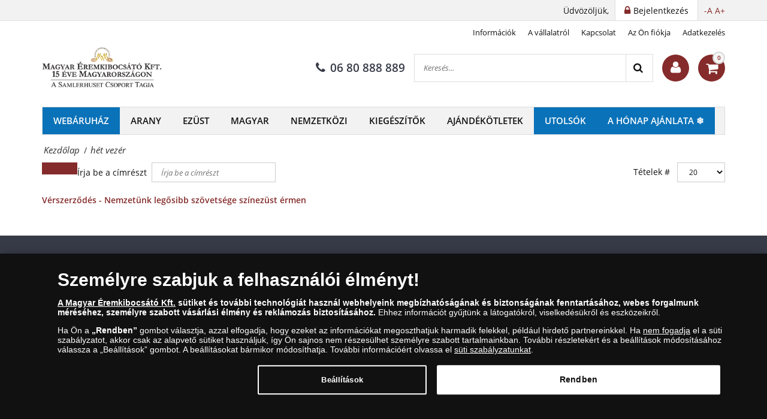

--- FILE ---
content_type: text/html; charset=utf-8
request_url: https://www.eremkibocsato.hu/component/tags/tag/het-vezer
body_size: 10905
content:
<!DOCTYPE html>
<html class="no-js" xmlns="http://www.w3.org/1999/xhtml" xml:lang="hu" lang="hu" dir="ltr">
<head>
    <!-- meta charset|http-equiv|viewport|title-->
    <meta http-equiv="Content-Security-Policy" content="default-src https:; script-src https: 'unsafe-inline' 'unsafe-eval'; style-src https: 'unsafe-inline'; img-src https: data:; worker-src blob:;
">
<meta name="referrer" content="strict-origin-when-cross-origin" />
<meta http-equiv="Permissions-Policy" content="microphone=(), geolocation=(), usb=(), midi=(), accelerometer=(), magnetometer=(), gyroscope=(), encrypted-media=(), fullscreen=(self), sync-xhr=(self), autoplay=(self), clipboard-read=(self), clipboard-write=(self)">
        <base href="https://www.eremkibocsato.hu/component/tags/tag/het-vezer" />
	<meta http-equiv="content-type" content="text/html; charset=utf-8" />
	<meta name="keywords" content="Magyar Éremkibocsátó Kft., webáruház, emlékérem, érme, arany, ezüst, kollekció" />
	<meta name="rights" content="Magyar Éremkibocsátó Kft." />
	<meta name="description" content="Magyar Éremkibocsátó Kft. - Gyűjtői arany és ezüst érmék és emlékérem kollekciók hivatalos forgalmazója Magyarországon" />
	<title>hét vezér Magyar Éremkibocsátó Kft. - Érmék és emlékérmek hivatalos forgalmazója!</title>
	<link href="/component/tags/tag/het-vezer?format=feed&amp;type=rss" rel="alternate" type="application/rss+xml" title="RSS 2.0" />
	<link href="/component/tags/tag/het-vezer?format=feed&amp;type=atom" rel="alternate" type="application/atom+xml" title="Atom 1.0" />
	<link href="https://www.eremkibocsato.hu/keres?id=914:het-vezer&amp;format=opensearch" rel="search" title="Keresés" type="application/opensearchdescription+xml" />
	<link href="/media/jui/css/chosen.css?69c616a2aab0421db3d8c9c1cb91f313" rel="stylesheet" type="text/css" />
	<script type="application/json" class="joomla-script-options new">{"csrf.token":"67f4518ccc8d0ca49972b0661d3f05bc","system.paths":{"root":"","base":""},"joomla.jtext":{"TPL_SN_WEBSHOP_SEARCH_LABEL_CLEAR_SEARCHES":"Keres\u00e9si el\u0151zm\u00e9nyek t\u00f6rl\u00e9se","TPL_SN_WEBSHOP_SEARCH_LABEL_RECENT_SEARCHES":"Legut\u00f3bbi keres\u00e9sek"}}</script>
	<script src="/media/jui/js/chosen.jquery.min.js?69c616a2aab0421db3d8c9c1cb91f313" type="text/javascript"></script>

    <!-- preconnect -->
    <link rel="preconnect" href="https://www.googletagmanager.com">
    <link rel="preconnect" href="https://cdn.cookielaw.org" crossorigin>
    <!-- script async -->
    <script>dataLayer = [{"pageTitle":"h\u00e9t vez\u00e9r Magyar \u00c9remkibocs\u00e1t\u00f3 Kft. - \u00c9rm\u00e9k \u00e9s eml\u00e9k\u00e9rmek hivatalos forgalmaz\u00f3ja!","pageUrl":"https:\/\/www.eremkibocsato.hu\/component\/tags\/tag\/het-vezer","pageType":"","moduleType":"","userWebBrowser":"Mozilla\/5.0 (Macintosh; Intel Mac OS X 10_15_7) AppleWebKit\/537.36 (KHTML, like Gecko) Chrome\/131.0.0.0 Safari\/537.36; ClaudeBot\/1.0; +claudebot@anthropic.com)","userDevice":"desktop","userLoginState":"loggedOutUser"}];</script><!-- Google Tag Manager -->
            <script>(function(w,d,s,l,i){w[l]=w[l]||[];w[l].push({'gtm.start':
            new Date().getTime(),event:'gtm.js'});var f=d.getElementsByTagName(s)[0],
            j=d.createElement(s),dl=l!='dataLayer'?'&l='+l:'';j.async=true;j.src=
            'https://www.googletagmanager.com/gtm.js?id='+i+dl;f.parentNode.insertBefore(j,f);
            })(window,document,'script','dataLayer','GTM-KJ9WZGS');</script>
            <!-- End Google Tag Manager -->    <!-- sync JS -->
    <script>
        try{document.fonts.forEach(function(f){f.family.indexOf('Open Sans')!==-1&&f.load()})}catch(e){}
        try{document.fonts.forEach(function(f){f.family.indexOf('Noto Serif')!==-1&&f.load()})}catch(e){}
        try{document.fonts.forEach(function(f){f.family.indexOf('FontAwesome')!==-1&&f.load()})}catch(e){}
    </script>
    <!-- OneTrust Cookies Consent Notice start -->
                <script src="https://cdn.cookielaw.org/scripttemplates/otSDKStub.js" data-domain-script="86488b84-8ba3-435a-b32e-a33982cb6c66"></script>
                <script>
                function OptanonWrapper() { }
                window.onload = function() {
                    // on mobile scroll content to top
                    if (typeof document.getElementById('ov-test') !== "undefined" && document.getElementById('ov-test') !== null) {
                        document.getElementById('ov-test').scrollTop = 0;
                    }
                }
                </script>
                <!-- OneTrust Cookies Consent Notice end -->    <!-- sync CSS -->
        <style>
        @font-face{font-family:"Open Sans";font-style:normal;font-display:swap;font-weight:400;src: url("https://www.eremkibocsato.hu/templates/sn_webshop/fonts/open-sans-v15-latin-ext_latin-regular.eot");src:local("Open Sans Regular"),local("OpenSans-Regular"), url("https://www.eremkibocsato.hu/templates/sn_webshop/fonts/open-sans-v15-latin-ext_latin-regular.woff2") format("woff2"), url("https://www.eremkibocsato.hu/templates/sn_webshop/fonts/open-sans-v15-latin-ext_latin-regular.woff") format("woff"), url("https://www.eremkibocsato.hu/templates/sn_webshop/fonts/open-sans-v15-latin-ext_latin-regular.ttf") format("truetype"), url("https://www.eremkibocsato.hu/templates/sn_webshop/fonts/open-sans-v15-latin-ext_latin-regular.svg#OpenSans") format("svg"), url("https://www.eremkibocsato.hu/templates/sn_webshop/fonts/open-sans-v15-latin-ext_latin-regular.eot?#iefix") format("embedded-opentype") } @font-face{font-family:"Open Sans";font-style:italic;font-display: swap;font-weight:400;src: url("https://www.eremkibocsato.hu/templates/sn_webshop/fonts/open-sans-v15-latin-ext_latin-italic.eot");src:local("Open Sans Italic"),local("OpenSans-Italic"), url("https://www.eremkibocsato.hu/templates/sn_webshop/fonts/open-sans-v15-latin-ext_latin-italic.eot?#iefix") format("embedded-opentype"), url("https://www.eremkibocsato.hu/templates/sn_webshop/fonts/open-sans-v15-latin-ext_latin-italic.woff2") format("woff2"), url("https://www.eremkibocsato.hu/templates/sn_webshop/fonts/open-sans-v15-latin-ext_latin-italic.woff") format("woff"), url("https://www.eremkibocsato.hu/templates/sn_webshop/fonts/open-sans-v15-latin-ext_latin-italic.ttf") format("truetype"), url("https://www.eremkibocsato.hu/templates/sn_webshop/fonts/open-sans-v15-latin-ext_latin-italic.svg#OpenSans") format("svg") } @font-face{font-family:"Open Sans";font-style:normal;font-display: swap;font-weight:600;src: url("https://www.eremkibocsato.hu/templates/sn_webshop/fonts/open-sans-v15-latin-ext_latin-600.eot");src:local("Open Sans SemiBold"),local("OpenSans-SemiBold"), url("https://www.eremkibocsato.hu/templates/sn_webshop/fonts/open-sans-v15-latin-ext_latin-600.eot?#iefix") format("embedded-opentype"), url("https://www.eremkibocsato.hu/templates/sn_webshop/fonts/open-sans-v15-latin-ext_latin-600.woff2") format("woff2"), url("https://www.eremkibocsato.hu/templates/sn_webshop/fonts/open-sans-v15-latin-ext_latin-600.woff") format("woff"), url("https://www.eremkibocsato.hu/templates/sn_webshop/fonts/open-sans-v15-latin-ext_latin-600.ttf") format("truetype"), url("https://www.eremkibocsato.hu/templates/sn_webshop/fonts/open-sans-v15-latin-ext_latin-600.svg#OpenSans") format("svg") }@font-face{font-family:"Noto Serif";font-style:normal;font-weight:400;font-display:swap;src: url("https://www.eremkibocsato.hu/templates/sn_webshop/fonts/noto-serif-v6-latin-ext_latin-regular.eot");src:local("Noto Serif"),local("NotoSerif"), url("https://www.eremkibocsato.hu/templates/sn_webshop/fonts/noto-serif-v6-latin-ext_latin-regular.eot?#iefix") format("embedded-opentype"), url("https://www.eremkibocsato.hu/templates/sn_webshop/fonts/noto-serif-v6-latin-ext_latin-regular.woff2") format("woff2"), url("https://www.eremkibocsato.hu/templates/sn_webshop/fonts/noto-serif-v6-latin-ext_latin-regular.woff") format("woff"), url("https://www.eremkibocsato.hu/templates/sn_webshop/fonts/noto-serif-v6-latin-ext_latin-regular.ttf") format("truetype"), url("https://www.eremkibocsato.hu/templates/sn_webshop/fonts/noto-serif-v6-latin-ext_latin-regular.svg#NotoSerif") format("svg") } @font-face{font-family:"Noto Serif";font-style:italic;font-weight:400;font-display:swap;src: url("https://www.eremkibocsato.hu/templates/sn_webshop/fonts/noto-serif-v6-latin-ext_latin-italic.eot");src:local("Noto Serif Italic"),local("NotoSerif-Italic"), url("https://www.eremkibocsato.hu/templates/sn_webshop/fonts/noto-serif-v6-latin-ext_latin-italic.eot?#iefix") format("embedded-opentype"), url("https://www.eremkibocsato.hu/templates/sn_webshop/fonts/noto-serif-v6-latin-ext_latin-italic.woff2") format("woff2"), url("https://www.eremkibocsato.hu/templates/sn_webshop/fonts/noto-serif-v6-latin-ext_latin-italic.woff") format("woff"), url("https://www.eremkibocsato.hu/templates/sn_webshop/fonts/noto-serif-v6-latin-ext_latin-italic.ttf") format("truetype"), url("https://www.eremkibocsato.hu/templates/sn_webshop/fonts/noto-serif-v6-latin-ext_latin-italic.svg#NotoSerif") format("svg") } @font-face{font-family:"Noto Serif";font-style:normal;font-display:swap;font-weight:700;src: url("https://www.eremkibocsato.hu/templates/sn_webshop/fonts/noto-serif-v6-latin-ext_latin-700.eot");src:local("Noto Serif Bold"),local("NotoSerif-Bold"), url("https://www.eremkibocsato.hu/templates/sn_webshop/fonts/noto-serif-v6-latin-ext_latin-700.eot?#iefix") format("embedded-opentype"), url("https://www.eremkibocsato.hu/templates/sn_webshop/fonts/noto-serif-v6-latin-ext_latin-700.woff2") format("woff2"), url("https://www.eremkibocsato.hu/templates/sn_webshop/fonts/noto-serif-v6-latin-ext_latin-700.woff") format("woff"), url("https://www.eremkibocsato.hu/templates/sn_webshop/fonts/noto-serif-v6-latin-ext_latin-700.ttf") format("truetype"), url("https://www.eremkibocsato.hu/templates/sn_webshop/fonts/noto-serif-v6-latin-ext_latin-700.svg#NotoSerif") format("svg") }@font-face{font-family:"FontAwesome";font-style:normal;font-display:swap;font-weight:normal; src:url("https://www.eremkibocsato.hu/templates/sn_webshop/fonts/open-sans-v15-latin-ext_latin-regular.eot"); src:local("FontAwesome"), url("https://www.eremkibocsato.hu/templates/sn_webshop/fonts/fontawesome-webfont.woff2") format("woff2"), url("https://www.eremkibocsato.hu/templates/sn_webshop/fonts/fontawesome-webfont.woff") format("woff"), url("https://www.eremkibocsato.hu/templates/sn_webshop/fonts/fontawesome-webfont.ttf") format("truetype"), url("https://www.eremkibocsato.hu/templates/sn_webshop/fonts/fontawesome-webfont.svg") format("svg"), url("https://www.eremkibocsato.hu/templates/sn_webshop/fonts/fontawesome-webfont.eot") format("embedded-opentype") }    </style>
        <link rel="stylesheet" href="/templates/sn_webshop/assets/template-b9dd0c12d5c65c1c161c.css" rel=preload as=style>
    <!-- preload -->
    <link rel="preload" href="/images/logotypes-and-icons/mek15_logo_hosszu_fekete-kicis.png" as="image" fetchpriority="high">
    <link rel="preload" as="font" fetchpriority="auto" type="font/woff2" crossorigin="anonymous" href="https://www.eremkibocsato.hu/templates/sn_webshop/fonts/open-sans-v15-latin-ext_latin-regular.woff2"><link rel="preload" as="font" fetchpriority="auto" type="font/woff2" crossorigin="anonymous" href="https://www.eremkibocsato.hu/templates/sn_webshop/fonts/open-sans-v15-latin-ext_latin-italic.woff2"><link rel="preload" as="font" fetchpriority="auto" type="font/woff2" crossorigin="anonymous" href="https://www.eremkibocsato.hu/templates/sn_webshop/fonts/open-sans-v15-latin-ext_latin-600.woff2"><link rel="preload" as="font" fetchpriority="auto" type="font/woff2" crossorigin="anonymous" href="https://www.eremkibocsato.hu/templates/sn_webshop/fonts/noto-serif-v6-latin-ext_latin-regular.woff2"><link rel="preload" as="font" fetchpriority="auto" type="font/woff2" crossorigin="anonymous" href="https://www.eremkibocsato.hu/templates/sn_webshop/fonts/noto-serif-v6-latin-ext_latin-italic.woff2"><link rel="preload" as="font" fetchpriority="auto" type="font/woff2" crossorigin="anonymous" href="https://www.eremkibocsato.hu/templates/sn_webshop/fonts/noto-serif-v6-latin-ext_latin-700.woff2"><link rel="preload" as="font" fetchpriority="auto" type="font/woff2" crossorigin="anonymous" href="https://www.eremkibocsato.hu/templates/sn_webshop/fonts/fontawesome-webfont.woff2">
    <!-- prefetch/prerender -->
    <link rel="dns-prefetch" href="https://www.googletagmanager.com">

    <!-- SEO, OpenGraph, etc., -->
        <meta name="viewport" content="width=device-width, initial-scale=1.0, viewport-fit=cover">
    <meta name="HandheldFriendly" content="true">
    <meta name="mobile-web-app-capable" content="yes">
    <meta name="theme-color" content="#373b48">
    <meta name="format-detection" content="telephone=no">
    <link rel="manifest" href="/manifest.json">
    <link rel="apple-touch-icon" href="/templates/sn_webshop/img/hu/apple-touch-icon.png">
    <link rel="apple-touch-icon-precomposed" href="/templates/sn_webshop/img/hu/apple-touch-icon.png">
    <link rel="shortcut icon" type="image/vnd.microsoft.icon" href="/templates/sn_webshop/img/hu/favicon.ico">
            

<script id='pixel-script-poptin' src='https://cdn.popt.in/pixel.js?id=83c0eb5d1185c' async='true'></script>

</head>
<body class="site com_tags view-tag no-layout no-task hu-HU menu-dropdown" >
<!-- Google Tag Manager (noscript) -->
				<noscript><iframe src="https://www.googletagmanager.com/ns.html?id=GTM-KJ9WZGS"
				height="0" width="0" style="display:none;visibility:hidden"></iframe></noscript>
				<!-- End Google Tag Manager (noscript) --><nav class="navigation--mobile">
    <div class="mobilemenu">
        <ul class="nav menu"><li class="mobilemenu__item brand" data-id="7342"><a tabindex="-1" href="/webaruhaz">Webáruház</a></li><li class="mobilemenu__item" data-id="383"><a tabindex="-1" href="/arany">Arany</a></li><li class="mobilemenu__item" data-id="394"><a tabindex="-1" href="/ezust">Ezüst </a></li><li class="mobilemenu__item" data-id="385"><a tabindex="-1" href="/magyar">Magyar </a></li><li class="mobilemenu__item" data-id="399"><a tabindex="-1" href="/nemzetkozi">Nemzetközi </a></li><li class="mobilemenu__item" data-id="1648"><a tabindex="-1" href="/kiegeszitok">Kiegészítők</a></li><li class="submenu nav-submenu" style="display: none;"><ul><li class="mobilemenu__item submenu" data-id="10578"><a tabindex="-1" href="/kiegeszitok/albumok">Albumok, mappák</a></li><li class="mobilemenu__item submenu" data-id="11091"><a tabindex="-1" href="/kiegeszitok/borondok">Bőröndök</a></li><li class="mobilemenu__item submenu" data-id="10598"><a tabindex="-1" href="/kiegeszitok/nagyitok">Nagyítók</a></li><li class="mobilemenu__item submenu" data-id="10615"><a tabindex="-1" href="/kiegeszitok/kapszulak">Kapszulák, érmetartók</a></li><li class="mobilemenu__item submenu" data-id="10591"><a tabindex="-1" href="/kiegeszitok/dobozok">Dobozok és keretek</a></li><li class="mobilemenu__item submenu" data-id="10604"><a tabindex="-1" href="/kiegeszitok/eszkozok">Numizmatikai eszközök</a></li><li class="mobilemenu__item submenu" data-id="10861"><a tabindex="-1" href="/kiegeszitok/egyeb-kieg">Egyéb kiegészítők</a></li></ul></li><li class="mobilemenu__item" data-id="7621"><a tabindex="-1" href="/ajandekotletek">Ajándékötletek</a></li><li class="submenu nav-submenu" style="display: none;"><ul><li class="mobilemenu__item submenu" data-id="10462"><a tabindex="-1" href="/ajandekotletek/ekszerek">Ékszerek</a></li><li class="mobilemenu__item submenu" data-id="10501"><a tabindex="-1" href="/ajandekotletek/szulinap">Születésnap</a></li><li class="mobilemenu__item submenu" data-id="10539"><a tabindex="-1" href="/ajandekotletek/horoszkop">Horoszkóp</a></li><li class="mobilemenu__item submenu" data-id="10358"><a tabindex="-1" href="/ajandekotletek/szerelem-es-eskuvo">Szerelem & Esküvő</a></li><li class="mobilemenu__item submenu" data-id="10550"><a tabindex="-1" href="/ajandekotletek/baba">Baba érkezés</a></li><li class="mobilemenu__item submenu" data-id="10558"><a tabindex="-1" href="/ajandekotletek/szerencse">Szerencse</a></li><li class="mobilemenu__item submenu" data-id="10559"><a tabindex="-1" href="/ajandekotletek/koszi">Köszönet</a></li><li class="mobilemenu__item submenu" data-id="10365"><a tabindex="-1" href="/ajandekotletek/karacsony">Karácsony</a></li><li class="mobilemenu__item submenu" data-id="11715"><a tabindex="-1" href="/ajandekotletek/hit">Hit & Béke</a></li><li class="mobilemenu__item submenu" data-id="11539"><a tabindex="-1" href="/ajandekotletek/ujev">Újév</a></li><li class="mobilemenu__item submenu" data-id="9722"><a tabindex="-1" href="/ajandekotletek/valentin">Valentin napra ❤️</a></li></ul></li><li class="mobilemenu__item brand" data-id="9927"><a tabindex="-1" href="/utolso-darabok">Utolsók</a></li><li class="mobilemenu__item brand" data-id="10494"><a tabindex="-1" href="/januari-kulonleges-ajanlat">A hónap ajánlata ❄️</a></li></ul>    </div>
    <div class="mobilemenu mobilemenu--extended">
        <ul class="nav menu">
<li class="item-310"><a href="/infocenter" >Információk </a></li><li class="item-308"><a href="/vallalatrol" >A vállalatról </a></li><li class="item-474"><a href="/kapcsolat" >Kapcsolat </a></li><li class="item-3099"><a href="/fiok" >Az Ön fiókja</a></li><li class="item-4586"><a href="/adatkezelesi-tajekoztato" >Adatkezelés</a></li></ul>

            </div>
</nav>

<div class="scroll_down scroll_hide" style="display: none;">
    <img loading="lazy" fetchpriority="low" src="[data-uri]" alt="Down" />
</div>

<!-- Infobar START -->
<div class="sitewrapper" >
        <div class="infobar">
        <div class="infobar__inner">
                                        <h1 class="infobar__text pull-left sr-only">hét vezér Magyar Éremkibocsátó Kft. - Érmék és emlékérmek hivatalos forgalmazója!</h1>
                                        <p class="infobar__text pull-right font-size-controls" role="region">
                    <span role="button" class="font-decrease" tabindex="0">-A</span>
                    <span role="button" class="font-increase" tabindex="0">A+</span>
                </p>
                                        <a tabindex="0" class="infobar__btn pull-right" href="/fiok"><i class="fa fa-lock"></i><span data-cy="navbar_login">Bejelentkezés</span></a>
                        <p class="infobar__text pull-right">Üdvözöljük,</p>
        </div>
    </div>

    <!-- Infobar END -->

    <!-- Header START -->
    <header class="header">
        <div class="header__inner">
            <div class="header__row">
                                    <div class="header-menu">
                        <ul class="nav menu">
<li class="item-310"><a href="/infocenter" >Információk </a></li><li class="item-308"><a href="/vallalatrol" >A vállalatról </a></li><li class="item-474"><a href="/kapcsolat" >Kapcsolat </a></li><li class="item-3099"><a href="/fiok" >Az Ön fiókja</a></li><li class="item-4586"><a href="/adatkezelesi-tajekoztato" >Adatkezelés</a></li></ul>

                    </div>
                            </div>
            <div class="header__row header__row-middle">
                                    <a class="header__logo ga-action" data-ga_category="MainPage" data-ga_action="logoclicked" href="https://www.eremkibocsato.hu/" aria-label="Magyar Éremkibocsátó Kft."><img fetchpriority="high" src="https://www.eremkibocsato.hu/images/logotypes-and-icons/mek15_logo_hosszu_fekete-kicis.png" alt="Magyar Éremkibocsátó Kft." title="Magyar Éremkibocsátó Kft. - Gyűjtői arany és ezüst érmék és emlékérem kollekciók hivatalos forgalmazója Magyarországon" width="240" height="64"/></a>
                                                <div class="header__row-middle-right">
                                            <a title="06 80 888 889" data-event="ev" data-category="newsMainPage" data-action="phoneNumberClick" data-label="top" class="header__phone ga-action header__item" data-ga_category="MainPage" data-ga_action="phoneclicked" href="tel:0680888889">
                            <i class="fa fa-phone"></i>06 80 888 889                        </a>
                    
                    <div class="mobilesearch header__item header__item-rounded">
                        <i class="fa fa-search"></i>
                    </div>

                                            <div class="site-search header__item">
                            <div class="search">
	<form action="/component/tags/" method="post" class="form-inline">
		<input onkeyup="javascript:document.getElementsByClassName('site-search__button')[0].setAttribute('data-label', document.getElementsByClassName('search-query')[0].value);" name="searchword" aria-label="Keresés..." maxlength="200" autocomplete="off" class="inputbox search-query" type="text" size="45" placeholder="Keresés..."  onblur="if (this.value=='') this.value='Keresés...';" onfocus="if (this.value=='Keresés...') this.value='';" /> <button data-event="ev" data-category="tag" data-action="search" data-label="" aria-label="Search" class="site-search__button" onclick="this.form.searchword.focus();"><i class="fa fa-search"></i></button>		<input type="hidden" name="task" value="search" />
		<input type="hidden" name="option" value="com_snv2" />
		<input type="hidden" name="Itemid" value="1274" />
	</form>
</div>

                        </div>
                    
                    <!-- renderHeaderAccount -->
                    
<div class="header__account header__item">
    <a title="Üdvözöljük a Magyar Éremkibocsátó Kft. webshopjában " class="header__account-button header__item-rounded" href="/bejelentkezes/profile">
        <i class="fa fa-user"></i>
    </a>
    <div class="header__account-popup animated header__popup header__popup-hidden">
        <button type="button" class="header__popup-close header__account-close">
            <i class="fa fa-times"></i>
        </button>
                    <h5>Bejelentkezés</h5>
            <form action="https://www.eremkibocsato.hu/component/tags/tag/het-vezer" method="post" id="header-login-form" class="header__popup-login">
                <div id="form-login-username" class="control-group">
                    <div class="controls">
                        <label for="header-username">E-mail:</label>
                        <input id="header-username" type="text" name="username" class="input-small" tabindex="0" size="18" placeholder="E-mail" />
                    </div>
                </div>
                <div id="form-login-password" class="control-group">
                    <div class="controls">
                        <label for="header-passwd">Jelszó</label>
                        <input id="header-passwd" type="password" name="password" class="input-small" tabindex="0" size="18" placeholder="Jelszó" />
                    </div>
                </div>
                                    <div id="form-login-remember" class="control-group">
                        <input id="header-remember" type="checkbox" name="remember" class="magic-checkbox grey" value="yes"/><label for="header-remember" class="control-label">Emlékezzen rám</label>
                    </div>
                                <div id="form-login-submit" class="control-group">
                    <div class="controls">
                        <button type="submit" class="header__button-submit" tabindex="0" name="Submit">Belépés</button>
                    </div>
                </div>
                <input type="hidden" name="option" value="com_snv2">
                <input type="hidden" name="task" value="landingpage.login">
                <input type="hidden" name="return" value="aHR0cHM6Ly93d3cuZXJlbWtpYm9jc2F0by5odS9jb21wb25lbnQvdGFncy90YWcvaGV0LXZlemVy">
                <input type="hidden" name="failedLoginReturn" value="aHR0cHM6Ly93d3cuZXJlbWtpYm9jc2F0by5odS9jb21wb25lbnQvdGFncy90YWcvaGV0LXZlemVy">
                <input type="hidden" name="67f4518ccc8d0ca49972b0661d3f05bc" value="1" />            </form>
            <ul class="account__actions">
                <li><a id="header-password-remind" href="#">Elfelejtett jelszó</a></li>
            </ul>
            <form action="/component/snv2/?task=checkout.resetPassword"  method="post" id="header-remindme-form" class="header__popup-login" style="display:none" onsubmit="document.getElementById('remindme-submit-button').disabled = true;">
                <div id="form-login-username-reset" class="control-group">
                    <div class="controls">
                        <label for="header-jform_email">E-mail:</label>
                        <input id="header-jform_email" type="email" name="jform[email]" class="input-small" tabindex="0" size="18" placeholder="E-mail" />
                    </div>
                </div>
                <div id="form-login-submit-reset" class="control-group header__popup-actions">
                    <div class="controls">
                        <button id="remindme-submit-button" type="submit" tabindex="0" name="Submit" class="grey setpass btn btn-primary">Emlékeztetőt kérek</button>
                    </div>
                </div>
                <input type="hidden" name="option" value="com_snv2">
                <input type="hidden" name="task" value="checkout.resetPassword">
                <input type="hidden" name="returnURL" value="aHR0cHM6Ly93d3cuZXJlbWtpYm9jc2F0by5odS9jb21wb25lbnQvdGFncy90YWcvaGV0LXZlemVy">
                <input type="hidden" name="67f4518ccc8d0ca49972b0661d3f05bc" value="1" />            </form>
            </div>
</div>
                    <!-- renderHeaderAccount -->

                    
                    <div class="minicart header__item">
                        <a title="Kosár"  class="header__cart ga-action header__item-rounded" data-ga_category="MainPage" data-ga_action="basketshow" href="/kosar"><i class="fa fa-shopping-cart"></i><span class="cart__counter"></span></a>
                                                    
<div class="header__cart-mini animated header__popup-hidden">
            <small>Az Ön kosara üres.</small>
    </div>

                                            </div>

                    <div class="hmenu header__item">
                        <div id="nav-icon">
                            <span></span>
                            <span></span>
                            <span></span>
                            <span></span>
                        </div>
                    </div>
                </div>

                            </div>
            <div class="header__row-mobile-search">
                                    <div class="site-search">
                        <div class="search">
	<form action="/component/tags/" method="post" class="form-inline">
		<input onkeyup="javascript:document.getElementsByClassName('site-search__button')[0].setAttribute('data-label', document.getElementsByClassName('search-query')[0].value);" name="searchword" aria-label="Keresés..." maxlength="200" autocomplete="off" class="inputbox search-query" type="text" size="45" placeholder="Keresés..."  onblur="if (this.value=='') this.value='Keresés...';" onfocus="if (this.value=='Keresés...') this.value='';" /> <button data-event="ev" data-category="tag" data-action="search" data-label="" aria-label="Search" class="site-search__button" onclick="this.form.searchword.focus();"><i class="fa fa-search"></i></button>		<input type="hidden" name="task" value="search" />
		<input type="hidden" name="option" value="com_snv2" />
		<input type="hidden" name="Itemid" value="1274" />
	</form>
</div>

                    </div>
                            </div>
        </div>
    </header>
    <!-- Header END -->

            <!-- Navigation START -->
                <nav class="navigation">
            <ul class="menu__layout"><li class="menu__item brand" data-id="7342"><a title="" class="ga-action" data-ga_category="MainPage" data-ga_action="category" data-ga_label="Webáruház" href="/webaruhaz">Webáruház</a></li><li class="menu__item" data-id="383"><a title="" class="ga-action" data-ga_category="MainPage" data-ga_action="category" data-ga_label="Arany" href="/arany">Arany</a></li><li class="menu__item" data-id="394"><a title="" class="ga-action" data-ga_category="MainPage" data-ga_action="category" data-ga_label="Ezüst " href="/ezust">Ezüst </a></li><li class="menu__item" data-id="385"><a title="" class="ga-action" data-ga_category="MainPage" data-ga_action="category" data-ga_label="Magyar " href="/magyar">Magyar </a></li><li class="menu__item" data-id="399"><a title="" class="ga-action" data-ga_category="MainPage" data-ga_action="category" data-ga_label="Nemzetközi " href="/nemzetkozi">Nemzetközi </a></li><li class="menu__item" data-id="1648"><a title="" class="ga-action" data-ga_category="MainPage" data-ga_action="category" data-ga_label="Kiegészítők" href="/kiegeszitok">Kiegészítők</a></li><li class="menu__item" data-id="7621"><a title="" class="ga-action" data-ga_category="MainPage" data-ga_action="category" data-ga_label="Ajándékötletek" href="/ajandekotletek">Ajándékötletek</a></li><li class="menu__item brand" data-id="9927"><a title="" class="ga-action" data-ga_category="MainPage" data-ga_action="category" data-ga_label="Utolsók" href="/utolso-darabok">Utolsók</a></li><li class="menu__item brand" data-id="10494"><a title="" class="ga-action" data-ga_category="MainPage" data-ga_action="category" data-ga_label="A hónap ajánlata ❄️" href="/januari-kulonleges-ajanlat">A hónap ajánlata ❄️</a></li></ul><div class="menu__row"><ul class="menu__dropline menu__dropline1648"><li class="menu__item" data-id="10578"><a class="ga-action" data-ga_category="MainPage" data-ga_action="category" data-ga_label="Albumok, mappák" href="/kiegeszitok/albumok">Albumok, mappák</a></li><li class="menu__item" data-id="11091"><a class="ga-action" data-ga_category="MainPage" data-ga_action="category" data-ga_label="Bőröndök" href="/kiegeszitok/borondok">Bőröndök</a></li><li class="menu__item" data-id="10598"><a class="ga-action" data-ga_category="MainPage" data-ga_action="category" data-ga_label="Nagyítók" href="/kiegeszitok/nagyitok">Nagyítók</a></li><li class="menu__item" data-id="10615"><a class="ga-action" data-ga_category="MainPage" data-ga_action="category" data-ga_label="Kapszulák, érmetartók" href="/kiegeszitok/kapszulak">Kapszulák, érmetartók</a></li><li class="menu__item" data-id="10591"><a class="ga-action" data-ga_category="MainPage" data-ga_action="category" data-ga_label="Dobozok és keretek" href="/kiegeszitok/dobozok">Dobozok és keretek</a></li><li class="menu__item" data-id="10604"><a class="ga-action" data-ga_category="MainPage" data-ga_action="category" data-ga_label="Numizmatikai eszközök" href="/kiegeszitok/eszkozok">Numizmatikai eszközök</a></li><li class="menu__item" data-id="10861"><a class="ga-action" data-ga_category="MainPage" data-ga_action="category" data-ga_label="Egyéb kiegészítők" href="/kiegeszitok/egyeb-kieg">Egyéb kiegészítők</a></li></ul><ul class="menu__dropline menu__dropline7621"><li class="menu__item" data-id="10462"><a class="ga-action" data-ga_category="MainPage" data-ga_action="category" data-ga_label="Ékszerek" href="/ajandekotletek/ekszerek">Ékszerek</a></li><li class="menu__item" data-id="10501"><a class="ga-action" data-ga_category="MainPage" data-ga_action="category" data-ga_label="Születésnap" href="/ajandekotletek/szulinap">Születésnap</a></li><li class="menu__item" data-id="10539"><a class="ga-action" data-ga_category="MainPage" data-ga_action="category" data-ga_label="Horoszkóp" href="/ajandekotletek/horoszkop">Horoszkóp</a></li><li class="menu__item" data-id="10358"><a class="ga-action" data-ga_category="MainPage" data-ga_action="category" data-ga_label="Szerelem &amp; Esküvő" href="/ajandekotletek/szerelem-es-eskuvo">Szerelem & Esküvő</a></li><li class="menu__item" data-id="10550"><a class="ga-action" data-ga_category="MainPage" data-ga_action="category" data-ga_label="Baba érkezés" href="/ajandekotletek/baba">Baba érkezés</a></li><li class="menu__item" data-id="10558"><a class="ga-action" data-ga_category="MainPage" data-ga_action="category" data-ga_label="Szerencse" href="/ajandekotletek/szerencse">Szerencse</a></li><li class="menu__item" data-id="10559"><a class="ga-action" data-ga_category="MainPage" data-ga_action="category" data-ga_label="Köszönet" href="/ajandekotletek/koszi">Köszönet</a></li><li class="menu__item" data-id="10365"><a class="ga-action" data-ga_category="MainPage" data-ga_action="category" data-ga_label="Karácsony" href="/ajandekotletek/karacsony">Karácsony</a></li><li class="menu__item" data-id="11715"><a class="ga-action" data-ga_category="MainPage" data-ga_action="category" data-ga_label="Hit &amp; Béke" href="/ajandekotletek/hit">Hit & Béke</a></li><li class="menu__item" data-id="11539"><a class="ga-action" data-ga_category="MainPage" data-ga_action="category" data-ga_label="Újév" href="/ajandekotletek/ujev">Újév</a></li><li class="menu__item" data-id="9722"><a class="ga-action" data-ga_category="MainPage" data-ga_action="category" data-ga_label="Valentin napra ❤️" href="/ajandekotletek/valentin">Valentin napra ❤️</a></li></ul></div>        </nav>
        <!-- Navigation END -->
    
    <div class="main__inner container-fluid">
        <div id="system-message-container"></div>
    </div>

    
    
    
    
    
    
    <div class="main">
        <div class="main__inner container-fluid">
                                        
<ol itemscope itemtype="https://schema.org/BreadcrumbList" class="breadcrumb">
	<li itemprop="itemListElement" itemscope itemtype="https://schema.org/ListItem"><a href="/" itemprop="item"><span itemprop="name">Kezdőlap</span></a><meta itemprop="position" content="1" /></li> /<li class="active breadcrumb__item" itemprop="itemListElement" itemscope itemtype="https://schema.org/ListItem"><a href="https://www.eremkibocsato.hu/component/tags/tag/het-vezer" itemprop="item"><span itemprop="name">hét vezér</span></a><meta itemprop="position" content="2" /></li></ol>
                        
            <div class="row-fluid">

                
                <main id="content" class="col-md-12 col-xs-12">
                    
                    <!-- Begin Content -->
                    
                                            <div class="tag-category">
												<form action="https://www.eremkibocsato.hu/component/tags/tag/het-vezer" method="post" name="adminForm" id="adminForm" class="form-inline">
			<fieldset class="filters btn-toolbar">
							<div class="btn-group">
					<label class="filter-search-lbl element-invisible" for="filter-search">
						Írja be a címrészt&#160;					</label>
					<input type="text" name="filter-search" id="filter-search" value="" class="inputbox" onchange="document.adminForm.submit();" title="Írja be a keresendő teljes címet vagy egy részét." placeholder="Írja be a címrészt" />
					<button type="button" name="filter-search-button" title="Keresés" onclick="document.adminForm.submit();" class="btn">
						<span class="icon-search"></span>
					</button>
					<button type="reset" name="filter-clear-button" title="Törlés" class="btn" onclick="resetFilter(); document.adminForm.submit();">
						<span class="icon-remove"></span>
					</button>
				</div>
										<div class="btn-group pull-right">
					<label for="limit" class="element-invisible">
						Tételek #					</label>
					<select id="limit" name="limit" class="inputbox input-mini" size="1" onchange="this.form.submit()">
	<option value="5">5</option>
	<option value="10">10</option>
	<option value="15">15</option>
	<option value="20" selected="selected">20</option>
	<option value="25">25</option>
	<option value="30">30</option>
	<option value="50">50</option>
	<option value="100">100</option>
	<option value="0">Mind</option>
</select>
				</div>
						<input type="hidden" name="filter_order" value="" />
			<input type="hidden" name="filter_order_Dir" value="" />
			<input type="hidden" name="limitstart" value="" />
			<input type="hidden" name="task" value="" />
			<div class="clearfix"></div>
		</fieldset>
				<ul class="category list-striped">
												<li class="cat-list-row0 clearfix">
													<h3>
						<a href="/blog/296-verszerzodes-nemzetuenk-legosibb-szoevetsege-szinezuest-ermen">
							Vérszerződés - Nemzetünk legősibb szövetsége színezüst érmen						</a>
					</h3>
																												</li>
					</ul>
	</form>
	</div>
                                        
                    <!-- End Content -->
                </main>
                            </div>
        </div>
    </div>
        
    
                <!-- Footer -->
        <footer class="footer">
            <div class="footer__inner">
                                    <div class="row">
                                                    <div class="footer__module col-md-3 col-sm-6">
                                		<div class="moduletable">
							<h3>Termékkategóriák</h3>
						<ul class="nav menu">
<li class="item-326"><a href="/arany" >Arany </a></li><li class="item-328"><a href="/ezust" >Ezüst </a></li><li class="item-331"><a href="/magyar" >Magyar </a></li><li class="item-332"><a href="/nemzetkozi" >Nemzetközi </a></li></ul>
		</div>
	
                            </div>
                        
                                                    <div class="footer__module col-md-3 col-sm-6">
                                		<div class="moduletable">
							<h3>Vásárlási Információk</h3>
						

<div class="custom"  >
	<p><a href="/vasarlasi-informaciok/aszf" title="Általános Szerződési Feltételek">&Aacute;ltal&aacute;nos Szerződ&eacute;si Felt&eacute;telek</a></p>

<p><a href="/vasarlasi-informaciok/fizetes" title="Fizetés">Fizet&eacute;s</a></p>

<p><a href="/vasarlasi-informaciok/csomagolasi-es-postakoltseg" title="Csomagolási és postaköltség&lt;">Csomagol&aacute;si &eacute;s postak&ouml;lts&eacute;g</a></p>

<p><a href="/vasarlasi-informaciok/szallitasi-modok" title="Szállítási módok">Sz&aacute;ll&iacute;t&aacute;si m&oacute;dok</a></p>

<p><a href="/vasarlasi-informaciok/kezbesites" title="Kézbesítés">K&eacute;zbes&iacute;t&eacute;s</a></p>

<p><a href="/vasarlasi-informaciok/reklamacio" title="Reklamáció">Reklam&aacute;ci&oacute;</a></p>

<p><a href="/vasarlasi-informaciok/visszakuldes" title="Visszaküldés">Visszak&uuml;ld&eacute;s</a></p>
</div>
		</div>
			<div class="moduletable">
							<h3>Kapcsolat</h3>
						

<div class="custom"  >
	<p><a href="https://www.eremkibocsato.hu/kapcsolat-help/ugyfelszolgalat">Ügyfélszolgálat</a></p>
<p><a href="https://www.eremkibocsato.hu/kapcsolat-help/leiratkozas">Leiratkozás a hírlevélről</a></p>
<p><a href="https://www.eremkibocsato.hu/blog/323-karrier-office-manager" title="Office manager">Karrier</a></p></div>
		</div>
	
                            </div>
                                                <div class="clearfix visible-sm-block"></div>
                                                    <div class="footer__module col-md-3 col-sm-6">
                                		<div class="moduletable">
							<h3>Általános Információk</h3>
						

<div class="custom"  >
	<p><a href="https://www.eremkibocsato.hu/altalanos/sutik">Sütik (cookies) használata</a></p>
<!-- OneTrust Cookies Settings link start -->
<p><span style="font-size: 11.5pt;">Süti (cookies) </span> <a class="ot-sdk-show-settings">Sütik (cookies) módosítása</a></p>
<!-- OneTrust Cookies Settings link end -->
<p><a href="https://www.eremkibocsato.hu/altalanos/adatok-vedelme"></a><a href="https://www.eremkibocsato.hu/vallalatrol">Társaságunkról</a></p>
<p><a href="https://www.eremkibocsato.hu/altalanos/ermek-ara-es-erteke">Az érmék és érmek ára és értéke</a></p>
<p><a href="https://www.eremkibocsato.hu/altalanos/gyik">Gyakran ismételt kérdések</a></p>
<p><a href="https://www.eremkibocsato.hu/adatkezeles">Adatkezelés</a></p></div>
		</div>
	
                            </div>
                        
                                                    <div class="footer__module col-md-3 col-sm-6">
                                		<div class="moduletable bordered">
						

<div class="custom bordered"  >
	<p><a class="footer__phone" href="tel:0680888889"><span style="font-size:x-large;"><strong>06 80 888 889</strong></span></a></p>
<style>.footer__phone:before {font-family: FontAwesome;content: "";margin-right: 10px;}.footer__phone {font-size: x-large!important;color: #fff!important;}</style>

<p>&nbsp;</p>

<p>(d&iacute;jmentesen h&iacute;vhat&oacute; h&eacute;tfőtől cs&uuml;t&ouml;rt&ouml;kig 9.00 &eacute;s 17.00 &oacute;ra k&ouml;z&ouml;tt, p&eacute;ntekenk&eacute;nt 9.00 &eacute;s 15.00 &oacute;ra k&ouml;z&ouml;tt)</p>
</div>
		</div>
			<div class="moduletable">
						

<div class="custom"  >
	<p><img src="https://www.eremkibocsato.hu/images/simplepay_bankcard_logos_top_01-new_3.png" /></p></div>
		</div>
	
                            </div>
                                            </div>
                                            </div>
        </footer>
        <!-- Footer END -->
    
            <div class="glogos container-fluid">
            <div class="glogos__inner">
                

<div class="custom"  >
	<img alt="Hivatalos forgalmazói logók" src="/images/logotypes-and-icons/footer-logo-gd.jpg" />
</div>

            </div>
        </div>
    
    <div class="copyrights container-fluid">
        <div class="copyrights__inner">
            <p class="copyright__text">Magyar Éremkibocsátó Kft. 1134 Budapest, Váci út 33. Cégjegyzékszám: 01-09-957944, Adószám: 23275395-2-41 A Társaság a Magyar Kereskedelmi Engedélyezési Hivatal Nemesfémvizsgáló és Hitelesítő Hatóság (1089 Budapest, Bláthy Ottó utca 3-5.) engedélyéhez kötött tevékenységet folytat. Kereskedelmi engedély száma: PR7638<br/>&copy; Copyright 2026 - Magyar Éremkibocsátó Kft.</p>
        </div>
    </div>

    

    <!-- Extended top bar -->
    <div id="topbar" class="topbar">
        <div id="topBanner"></div>
        <div class="infobar" id="topBarInfo"></div>
        <div class="navigation" id="topBarMenu"></div>
    </div>
</div>

<!-- Load scripts -->
<script>
    if (typeof Joomla === 'undefined') {
        Joomla = window.Joomla || {};
    }
    if ('serviceWorker' in navigator) {
        window.addEventListener('load', function() {
            navigator.serviceWorker.register('/sw.js').then(function(registration) {
                // Successfully registered the Service Worker
                console.log('Service Worker registration successful with scope: ', registration.scope);
            }).catch(function(err) {
                // Failed to register the Service Worker
                console.log('Service Worker registration failed: ', err);
            });
        });
    }
</script>
        <script src="https://www.eremkibocsato.hu/templates/sn_webshop/js/jquery-3.6.0.min.js"></script>
<script src="https://www.eremkibocsato.hu/templates/sn_webshop/js/template-libs.js?ver=1764577693" defer></script>
<script src="/templates/sn_webshop/assets/template-b9dd0c12d5c65c1c161c.js" defer></script>

    <script>
        var JCaption=function(c){var e,b,a=function(f){e=jQuery.noConflict();b=f;e(b).each(function(g,h){d(h)})},d=function(i){var h=e(i),f=h.attr("title"),j=h.attr("width")||i.width,l=h.attr("align")||h.css("float")||i.style.styleFloat||"none",g=e("<p/>",{text:f,"class":b.replace(".","_")}),k=e("<div/>",{"class":b.replace(".","_")+" "+l,css:{"float":l,width:j}});h.before(k);k.append(h);if(f!==""){k.append(g)}};a(c)};</script>
    <script>
        jQuery(window).on('load',  function() {
            new JCaption('img.caption');
        });
        jQuery(document).ready(function(){
            jQuery('.hasTooltip').tooltip({"html": true,"container": "body"});
        });
    </script>
<script type="application/ld+json">{"@context":"http://schema.org","@type":"WebSite","url":"https://www.eremkibocsato.hu/","name":"Magyar Éremkibocsátó Kft.","description":"Magyar Éremkibocsátó Kft. - Gyűjtői arany és ezüst érmék és emlékérem kollekciók hivatalos forgalmazója Magyarországon","potentialAction":{"@type":"SearchAction","target":"https://www.eremkibocsato.hu/component/search/?searchword={search_term_string}&searchphrase=all","query-input":"required name=search_term_string"}}</script><script type="application/ld+json">{"@context":"http://schema.org","@type":"Organization","url":"https://www.eremkibocsato.hu/","name":"Magyar Éremkibocsátó Kft.","legalName":"Magyar Éremkibocsátó Kft., a Samlerhuset Csoport tagja","logo":"https://www.eremkibocsato.hu/images/HU/Magyar-Eremkibocsato-Kft-Samlerhuset-Csoport-Logo-FF-outline---2016.jpg","foundingDate":"2011","email":"info@eremkibocsato.hu","contactPoint":{"@type":"ContactPoint","contactType":"customer support","email":"info@eremkibocsato.hu","telephone":"+3680888889"},"address":{"@type":"PostalAddress","streetAddress":"Szabadság tér 7.","addressLocality":"Budapest","postalCode":"1054","telephone":"+3680888889"},"sameAs":["https://www.facebook.com/magyareremkibocsato","https://aboutme.google.com/b/103970862209894335811","https://www.youtube.com/channel/UCl8ooIsKWRbwLH8vDm2bEQQ","https://hu.wikipedia.org/wiki/Samlerhuset_csoport"]}</script>

<a id="scrollTopButton" href="#top" class="ga-action" data-ga_category="MainPage" data-ga_action="backtotop"></a>

</body>
</html>
